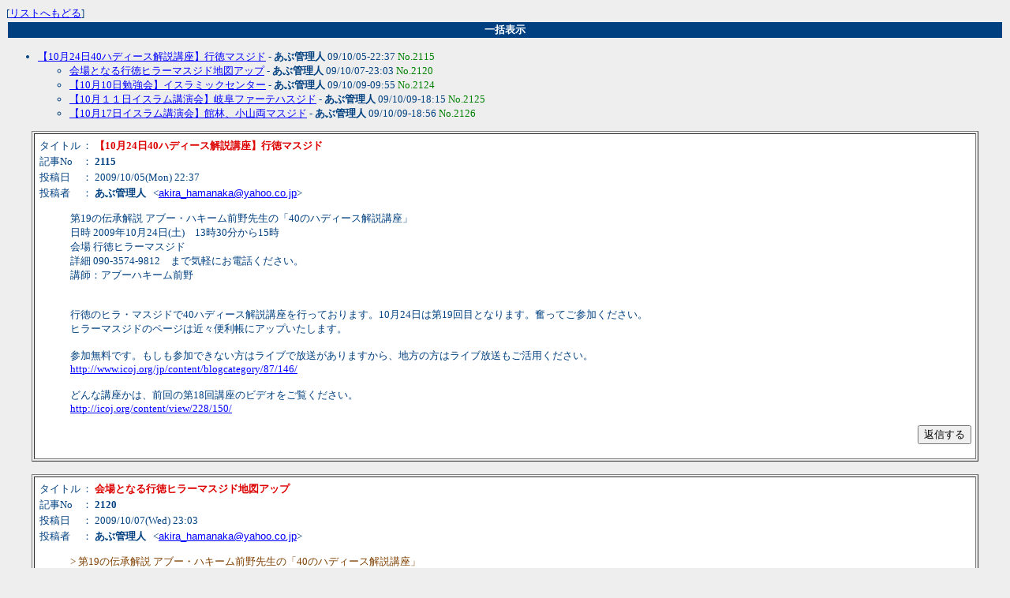

--- FILE ---
content_type: text/html
request_url: http://www2.dokidoki.ne.jp/islam/lauhabaru/wforum.cgi?mode=allread&no=2115&page=525
body_size: 8617
content:
<!DOCTYPE HTML PUBLIC "-//W3C//DTD HTML 4.01 Transitional//EN">
<html lang="ja">
<head>
<META HTTP-EQUIV="Content-type" CONTENT="text/html; charset=Shift_JIS">
<META HTTP-EQUIV="Content-Style-Type" content="text/css">
<STYLE type="text/css">
<!--
body,tr,td,th { font-size:13px; font-family:"MS UI Gothic, Osaka, ＭＳ Ｐゴシック"; }
a:hover       { text-decoration:underline; color:#DD0000; }
.num          { font-family:Verdana,Helvetica,Arial; }
.obi          { background-color:#004080; color:#ffffff; }
-->
</STYLE>
<title>イスラム掲示板（第3代目）</title></head>
<body bgcolor="#EEEEEE" text="#004080" link="#0000FF" vlink="#008080" alink="#DD0000" >
[<a href="./wforum.cgi?page=525&mode=">リストへもどる</a>]<br>
<table width="100%"><tr>
<th class="obi">一括表示</th>
</tr></table>
<ul>
<li><a href="#2115">【10月24日40ハディース解説講座】行徳マスジド</a> - <B>あぶ管理人</B> 09/10/05-22:37 <font color="#008000">No.2115</font>
<ul>
<li><a href="#2120">会場となる行徳ヒラーマスジド地図アップ</a> - <B>あぶ管理人</B> 09/10/07-23:03 <font color="#008000">No.2120</font>
<li><a href="#2124"> 【10月10日勉強会】イスラミックセンター</a> - <B>あぶ管理人</B> 09/10/09-09:55 <font color="#008000">No.2124</font>
<li><a href="#2125">【10月１１日イスラム講演会】岐阜ファーテハスジド</a> - <B>あぶ管理人</B> 09/10/09-18:15 <font color="#008000">No.2125</font>
<li><a href="#2126">【10月17日イスラム講演会】館林、小山両マスジド</a> - <B>あぶ管理人</B> 09/10/09-18:56 <font color="#008000">No.2126</font>
</ul>
</ul><div align='center'>
<a name="2115"></a>
<table border="1" width="95%" cellpadding="5">
<tr><td bgcolor="#FFFFFF"><table cellspacing="0"><tr><td>タイトル</td><td>： <b style="color:#dd0000">【10月24日40ハディース解説講座】行徳マスジド</b></td></tr>
<tr><td>記事No</td><td>： <b>2115</b></td></tr>
<tr><td>投稿日</td><td>： 2009/10/05(Mon) 22:37</td></tr>
<tr><td>投稿者</td><td>： <b>あぶ管理人</b> &nbsp; &lt;<a href="mailto:akira_hamanaka@yahoo.co.jp" class=num>akira_hamanaka@yahoo.co.jp</a>&gt;</td></tr>
</table><blockquote>第19の伝承解説 アブー・ハキーム前野先生の「40のハディース解説講座」<br>日時 2009年10月24日(土)　13時30分から15時 <br>会場 行徳ヒラーマスジド <br>詳細 090-3574-9812　まで気軽にお電話ください。<br>講師：アブーハキーム前野<br><br><br>行徳のヒラ・マスジドで40ハディース解説講座を行っております。10月24日は第19回目となります。奮ってご参加ください。<br>ヒラーマスジドのページは近々便利帳にアップいたします。<br><br>参加無料です。もしも参加できない方はライブで放送がありますから、地方の方はライブ放送もご活用ください。<br><a href="http://www.icoj.org/jp/content/blogcategory/87/146/" target="_blank">http://www.icoj.org/jp/content/blogcategory/87/146/</a><br><br>どんな講座かは、前回の第18回講座のビデオをご覧ください。<br><a href="http://icoj.org/content/view/228/150/" target="_blank">http://icoj.org/content/view/228/150/</a></blockquote>
<div align=right>
<form action="./wforum.cgi#msg" method="post">
<input type="hidden" name="mode" value=msgview>
<input type="hidden" name="reno" value="no">
<input type="hidden" name="no" value="2115">
<input type="hidden" name="oya" value="2115">
<input type="hidden" name="page" value="525">
<input type="submit" value="返信する"></form></div>
</td></tr></table><br>
<a name="2120"></a>
<table border="1" width="95%" cellpadding="5">
<tr><td bgcolor="#FFFFFF"><table cellspacing="0"><tr><td>タイトル</td><td>： <b style="color:#dd0000">会場となる行徳ヒラーマスジド地図アップ</b></td></tr>
<tr><td>記事No</td><td>： <b>2120</b></td></tr>
<tr><td>投稿日</td><td>： 2009/10/07(Wed) 23:03</td></tr>
<tr><td>投稿者</td><td>： <b>あぶ管理人</b> &nbsp; &lt;<a href="mailto:akira_hamanaka@yahoo.co.jp" class=num>akira_hamanaka@yahoo.co.jp</a>&gt;</td></tr>
</table><blockquote><font color="#804000">&gt; 第19の伝承解説 アブー・ハキーム前野先生の「40のハディース解説講座」</font><br><font color="#804000">&gt; 日時 2009年10月24日(土)　13時30分から15時 </font><br><font color="#804000">&gt; 会場 行徳ヒラーマスジド </font><br><font color="#804000">&gt; 詳細 090-3574-9812　まで気軽にお電話ください。</font><br><font color="#804000">&gt; 講師：アブーハキーム前野</font><br><br>会場となる行徳ヒラーマスジドの地図をアップしました。<br><a href="http://www2.dokidoki.ne.jp/islam/benri/m_gyotoku.htm" target="_blank">http://www2.dokidoki.ne.jp/islam/benri/m_gyotoku.htm</a></blockquote>
<div align=right>
<form action="./wforum.cgi#msg" method="post">
<input type="hidden" name="mode" value=msgview>
<input type="hidden" name="reno" value="2115">
<input type="hidden" name="no" value="2120">
<input type="hidden" name="oya" value="2115">
<input type="hidden" name="page" value="525">
<input type="submit" value="返信する"></form></div>
</td></tr></table><br>
<a name="2124"></a>
<table border="1" width="95%" cellpadding="5">
<tr><td bgcolor="#FFFFFF"><table cellspacing="0"><tr><td>タイトル</td><td>： <b style="color:#dd0000"> 【10月10日勉強会】イスラミックセンター</b></td></tr>
<tr><td>記事No</td><td>： <b>2124</b></td></tr>
<tr><td>投稿日</td><td>： 2009/10/09(Fri) 09:55</td></tr>
<tr><td>投稿者</td><td>： <b>あぶ管理人</b> &nbsp; &lt;<a href="mailto:akira_hamanaka@yahoo.co.jp" class=num>akira_hamanaka@yahoo.co.jp</a>&gt;</td></tr>
</table><blockquote>勉強会のお知らせ<br>10月10日（土）<br>６：００pm　子供と女性のイスラーム基礎・アラビア語   5F <br>７：００pm　クルアーン　タフシール　　男性　2F　女性　5F<br>イシャー礼拝　　　　　　　　　　　　　男性　2F　女性　5F<br>夕食会<br><br><a href="http://islamcenter.or.jp/" target="_blank">http://islamcenter.or.jp/</a></blockquote>
<div align=right>
<form action="./wforum.cgi#msg" method="post">
<input type="hidden" name="mode" value=msgview>
<input type="hidden" name="reno" value="2115">
<input type="hidden" name="no" value="2124">
<input type="hidden" name="oya" value="2115">
<input type="hidden" name="page" value="525">
<input type="submit" value="返信する"></form></div>
</td></tr></table><br>
<a name="2125"></a>
<table border="1" width="95%" cellpadding="5">
<tr><td bgcolor="#FFFFFF"><table cellspacing="0"><tr><td>タイトル</td><td>： <b style="color:#dd0000">【10月１１日イスラム講演会】岐阜ファーテハスジド</b></td></tr>
<tr><td>記事No</td><td>： <b>2125</b></td></tr>
<tr><td>投稿日</td><td>： 2009/10/09(Fri) 18:15</td></tr>
<tr><td>投稿者</td><td>： <b>あぶ管理人</b> &nbsp; &lt;<a href="mailto:akira_hamanaka@yahoo.co.jp" class=num>akira_hamanaka@yahoo.co.jp</a>&gt;</td></tr>
</table><blockquote> 日時 2009年10月11日(日)　13時から15時30分 <br> 講師：アブーハキーム前野<br> 言語：日本語、英語<br> 内容：<br>    * 13:00-15:00<br>      “Before and after I embraced Islam”<br>    * 15:30-17:30<br>      “For a Muslim to be a Muslim<br>      (First step to the science of ‘Aqeedah)”<br><br> 会場 岐阜ファーテハ・マスジド （各務原マスジド、旧岐阜第1マスジド）<br>　〒504-0941　岐阜県各務原市三井町4-18<br><br><a href="http://www2.dokidoki.ne.jp/islam/benri/gifumj.htm" target="_blank">http://www2.dokidoki.ne.jp/islam/benri/gifumj.htm</a></blockquote>
<div align=right>
<form action="./wforum.cgi#msg" method="post">
<input type="hidden" name="mode" value=msgview>
<input type="hidden" name="reno" value="2115">
<input type="hidden" name="no" value="2125">
<input type="hidden" name="oya" value="2115">
<input type="hidden" name="page" value="525">
<input type="submit" value="返信する"></form></div>
</td></tr></table><br>
<a name="2126"></a>
<table border="1" width="95%" cellpadding="5">
<tr><td bgcolor="#FFFFFF"><table cellspacing="0"><tr><td>タイトル</td><td>： <b style="color:#dd0000">【10月17日イスラム講演会】館林、小山両マスジド</b></td></tr>
<tr><td>記事No</td><td>： <b>2126</b></td></tr>
<tr><td>投稿日</td><td>： 2009/10/09(Fri) 18:56</td></tr>
<tr><td>投稿者</td><td>： <b>あぶ管理人</b> &nbsp; &lt;<a href="mailto:akira_hamanaka@yahoo.co.jp" class=num>akira_hamanaka@yahoo.co.jp</a>&gt;</td></tr>
</table><blockquote>館林クバー・マスジド<br>10月17日18:00～19:30<br>アブーハキーム前野<br>日本語と英語<br>“For a Muslim to be a Muslim (First step to the science of ‘Aqeedah)”<br><br><br>小山バーブル・イスラム・マスジド<br>10月17日20:20～21:30<br>アブーハキーム前野<br>日本語と英語<br>“Before and after I embraced Islam” <br><br>kore</blockquote>
<div align=right>
<form action="./wforum.cgi#msg" method="post">
<input type="hidden" name="mode" value=msgview>
<input type="hidden" name="reno" value="2115">
<input type="hidden" name="no" value="2126">
<input type="hidden" name="oya" value="2115">
<input type="hidden" name="page" value="525">
<input type="submit" value="返信する"></form></div>
</td></tr></table><br>
</div>
</body>
</html>
